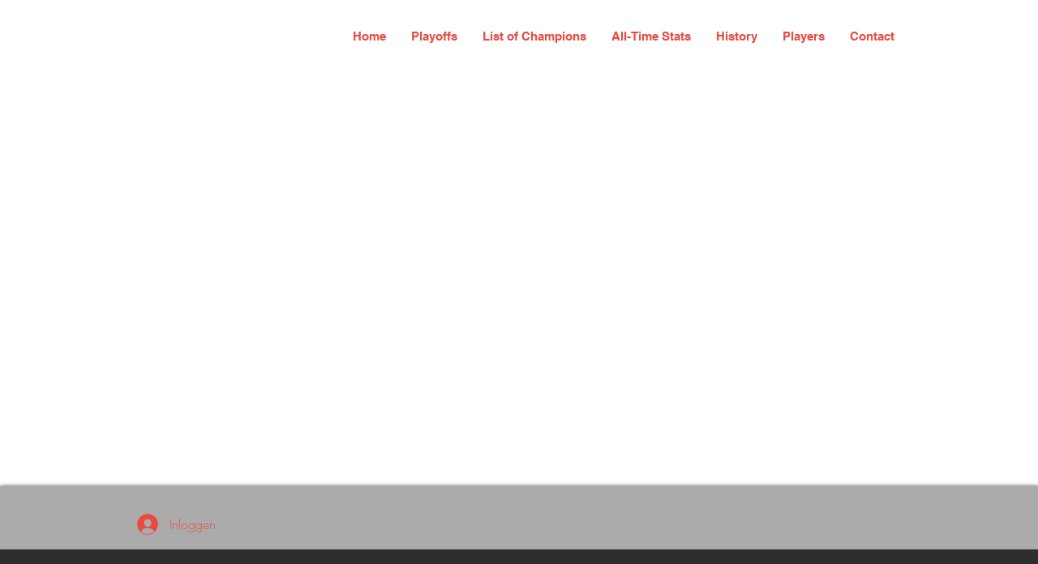

--- FILE ---
content_type: text/html; charset=utf-8
request_url: https://www.google.com/recaptcha/api2/aframe
body_size: 268
content:
<!DOCTYPE HTML><html><head><meta http-equiv="content-type" content="text/html; charset=UTF-8"></head><body><script nonce="DlAPNDUbXf5G7838vlxbVA">/** Anti-fraud and anti-abuse applications only. See google.com/recaptcha */ try{var clients={'sodar':'https://pagead2.googlesyndication.com/pagead/sodar?'};window.addEventListener("message",function(a){try{if(a.source===window.parent){var b=JSON.parse(a.data);var c=clients[b['id']];if(c){var d=document.createElement('img');d.src=c+b['params']+'&rc='+(localStorage.getItem("rc::a")?sessionStorage.getItem("rc::b"):"");window.document.body.appendChild(d);sessionStorage.setItem("rc::e",parseInt(sessionStorage.getItem("rc::e")||0)+1);localStorage.setItem("rc::h",'1768867533749');}}}catch(b){}});window.parent.postMessage("_grecaptcha_ready", "*");}catch(b){}</script></body></html>